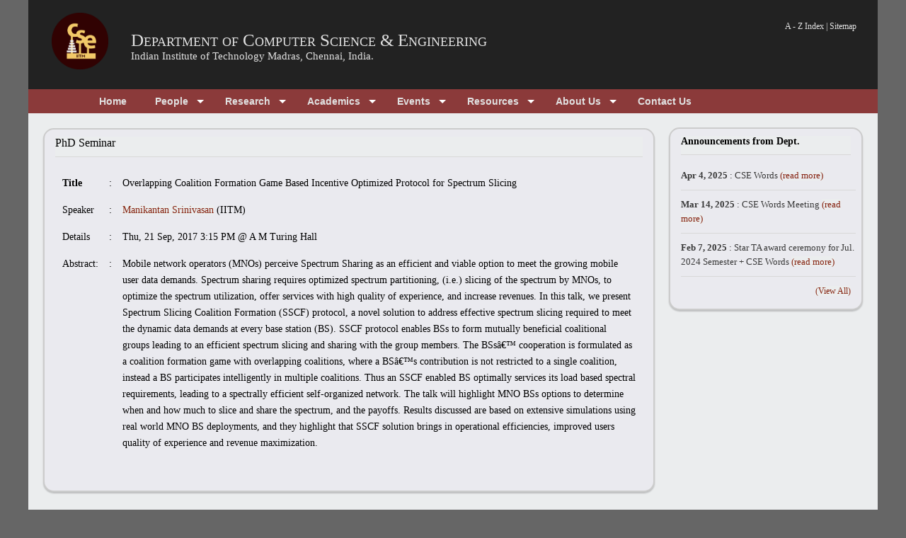

--- FILE ---
content_type: text/html; charset=UTF-8
request_url: https://www.cse.iitm.ac.in/seminar_details.php?arg=MjU1
body_size: 4328
content:

<!DOCTYPE html PUBLIC "-//W3C//DTD XHTML 1.0 Transitional//EN" "http://www.w3.org/TR/xhtml1/DTD/xhtml1-transitional.dtd">
<html xmlns="http://www.w3.org/1999/xhtml" xml:lang="EN" lang="EN" dir="ltr">
<head profile="http://gmpg.org/xfn/11">
<title>Seminar Details</title>
<meta http-equiv="Content-Type" content="text/html; charset=iso-8859-1" />
<meta http-equiv="imagetoolbar" content="no" />
<link rel="stylesheet" href="styles/layout.css" type="text/css" />
<link rel="stylesheet" href="styles/maintab.css" type="text/css" /><!-- <link rel="stylesheet" href="css/timeline.css" type="text/css" /> -->
<!-- 3 Column Stylesheet Added To The Page And Not To The Layout.css -->
<link rel="stylesheet" href="styles/3_column.css" type="text/css" />

<!-- Matomo -->
<script>
  var _paq = window._paq = window._paq || [];
  /* tracker methods like "setCustomDimension" should be called before "trackPageView" */
  _paq.push(['trackPageView']);
  _paq.push(['enableLinkTracking']);
  (function() {
    var u="//10.21.227.7/tools/matomo/";
    _paq.push(['setTrackerUrl', u+'matomo.php']);
    _paq.push(['setSiteId', '1']);
    var d=document, g=d.createElement('script'), s=d.getElementsByTagName('script')[0];
    g.async=true; g.src=u+'matomo.js'; s.parentNode.insertBefore(g,s);
  })();
</script>
<!-- End Matomo Code -->


<!-- Featured Slider Elements -->
<script type="text/javascript" src="scripts/jquery-1.4.1.min.js"></script>
<script type="text/javascript" src="scripts/jquery-s3slider.js"></script>
<script type="text/javascript" src="scripts/jquery-s3slider.setup.js"></script>
<!-- End Featured Slider Elements -->
<!-- JQuery drop down menu-->
    <link type="text/css" href="styles/menu.css" rel="stylesheet" />
    <script type="text/javascript" src="scripts/jqry.js"></script>
    
<!-- JQuery drop down menu--<script type="text/javascript" src="jqry/menu.js"></script-->
    
<!-- calendar -->
<link rel="stylesheet" href="./calendar/jquery-ui.css" />
<script src="./calendar/jquery-1.9.1.js"></script> 
<script src="./calendar/jquery-ui.js"></script>
<!-- calendar -->
    
<!-- sliding images -->


<!-- bxSlider Javascript file <script src="themes/jquery.min.js"></script>-->
<script src="themes/jquery.bxslider.min.js"></script>
<!-- bxSlider CSS file -->
<link href="themes/jquery.bxslider.css" rel="stylesheet" />
<!-- sliding images -->   

</head>
<body id="top">
<!-- ####################################################################################################### -->
<div class="wrapper row2">
  <div id="header" class="clear">
    <div class="fl_left">
	<table>
	<tr valign="center"><td>
 	<img src="images/cse-iitm.png" width="80px" height="80px" align="center" /></td><td>&nbsp; &nbsp;&nbsp; &nbsp; </td><td><br>
	<h1 style="font-size:25px;"><a href="index.php">Department of Computer Science & Engineering</a></h1>
      <h2 style="font-size:15px;"><a href="http://www.iitm.ac.in">Indian Institute of Technology Madras, Chennai, India.</a></h2></td>
      </tr></table>
    </div>
    
    
    <div class="fl_right" style="padding-top:10px">
<!--
     <div style="padding:0px; background-color:#444; border:1px solid #222; height:40px;">
     <form action="#" method="post" id="sitesearch">
        <fieldset>
          <legend>Site Search</legend>


          <input type="text" />
          <img src="images/search1.gif" id="search" alt="Search" width="22px" height="22px"/>
        </fieldset>
      </form> -->
      </div><br>
<!--       <img src="images/iitm.png" width="80px" height="80px" align="right" /></div><br> -->
      <p style="float:right;"><a href="A-Z.php">A - Z Index</a> | <a href="sitemap.php">Sitemap</a> </p> 
	</div>
    
  </div>
</div>

<!-- ####################################################################################################### -->
 

<div class="wrapper row1">
  <div id="menu">
    <div id="cssmenu">
     	
			<ul>
			<li><a href='index.php'><span>Home</span></a>
			</li>
			<li class='has-sub'><a href='sitemap.php?menuid=2'><span>People</span></a>
			<ul>
			<li class='has-sub'><a href='listpeople.php?arg=MSQw'><span>Faculty</span></a>
			<ul>
			<li><a href='listpeople.php?arg=MSQw'><span>Regular Faculty</span></a>
			</li>
			<li><a href='listpeople.php?arg=RmFjdWx0eSE2JDAkJA=='><span>Visiting Faculty</span></a>
			</li>
			<li><a href='listpeople.php?arg=RmFjdWx0eSE0JDAkJA=='><span>Adjunct Faculty</span></a>
			</li>
			<li><a href='listpeople.php?arg=MSQx'><span>Former Faculty</span></a>
			</li>
			</ul>
			</li>
			<li class='has-sub'><a href='listpeople.php?arg=MiQw'><span>Staff</span></a>
			<ul>
			<li><a href='listpeople.php?arg=U3RhZmYhMTYkMCQk'><span>Scientific Officers</span></a>
			</li>
			<li><a href='listpeople.php?arg=U3RhZmYhNyQw'><span>Administrative Staff</span></a>
			</li>
			<li><a href='listpeople.php?arg=U3RhZmYhMTckMCQk'><span>Technical Officers</span></a>
			</li>
			<li><a href='listpeople.php?arg=U3RhZmYhOCQw'><span>Technical Staff</span></a>
			</li>
			<li><a href='listpeople.php?arg=U3RhZmYhMTAkMA=='><span>Project Staff (Tech)</span></a>
			</li>
			<li><a href='listpeople.php?arg=U3RhZmYhOSQw'><span>Project Staff (Admin)</span></a>
			</li>
			</ul>
			</li>
			<li class='has-sub'><a href='listpeople.php?arg=MyQw'><span>Research Scholars</span></a>
			<ul>
			<li><a href='listpeople.php?arg=U2Nob2xhcnMhMTEkMA=='><span>Ph.D.</span></a>
			</li>
			<li><a href='listpeople.php?arg=U2Nob2xhcnMhMTIkMA=='><span>M.S.</span></a>
			</li>
			</ul>
			</li>
			<li class='has-sub'><a href='listpeople.php?arg=NCQw'><span>Students</span></a>
			<ul>
			<li><a href='listpeople.php?arg=U3R1ZGVudHMhMTMkMCQkJHJvbGxubyEw'><span>M.Tech</span></a>
			</li>
			<li><a href='listpeople.php?arg=U3R1ZGVudHMhMTQkMA=='><span>B.Tech Dual Degree</span></a>
			</li>
			<li><a href='listpeople.php?arg=U3R1ZGVudHMhMTUkMA=='><span>B.Tech</span></a>
			</li>
			</ul>
			</li>
			<li><a href='pages.php?pages=NQ=='><span>Join Us !</span></a>
			</li>
			</ul>
			</li>
			<li class='has-sub'><a href='sitemap.php?menuid=3'><span>Research</span></a>
			<ul>
			<li><a href='areas.php'><span>Areas of Research</span></a>
			</li>
			<li><a href='labs.php'><span>Research Labs</span></a>
			</li>
			<li class='has-sub'><a href='pages.php?pages=Mg=='><span>Research Centers</span></a>
			<ul>
			<li><a href='http://rbc-dsai.iitm.ac.in/'><span>Robert Bosch Centre for Data Science and Artificial Intelligence</span></a>
			</li>
			<li><a href='https://ccbr.iitmadras.in/'><span>Center for Computational Brain Research (CCBR)</span></a>
			</li>
			</ul>
			</li>
			<li><a href='publications.php'><span>Research Publications</span></a>
			</li>
			<li><a href='projects.php'><span>Sponsored Projects</span></a>
			</li>
			<li><a href='publications.php?arg=MyQkJA=='><span>Research Patents</span></a>
			</li>
			<li><a href='publications.php?arg=NCQkJA=='><span>Books</span></a>
			</li>
			<li><a href='publications.php?arg=VGhlc2lzJCQk'><span>Theses</span></a>
			</li>
			</ul>
			</li>
			<li class='has-sub'><a href='sitemap.php?menuid=4'><span>Academics</span></a>
			<ul>
			<li><a href='pages.php?pages=MTI='><span>Programmes</span></a>
			</li>
			<li class='has-sub'><a href='pages.php?pages=MzU='><span>Curriculum</span></a>
			<ul>
			<li><a href='pages.php?pages=MzA='><span>B.Tech</span></a>
			</li>
			<li><a href='pages.php?pages=MzE='><span>B.Tech (DD)</span></a>
			</li>
			<li><a href='pages.php?pages=MTIz'><span>M.Tech</span></a>
			</li>
			</ul>
			</li>
			<li class='has-sub'><a href='courses.php'><span>Courses</span></a>
			<ul>
			<li><a href='courses.php?full=1&arg=JENvcmU='><span>Core Courses</span></a>
			</li>
			<li><a href='courses.php?arg=JEVsZWN0aXZl'><span>Elective Courses</span></a>
			</li>
			<li><a href='even-odd.php?sem=even'><span>Even Semester</span></a>
			</li>
			<li><a href='even-odd.php?sem=odd'><span>Odd Semester</span></a>
			</li>
			<li><a href='courses.php'><span>Current Courses</span></a>
			</li>
			</ul>
			</li>
			<li><a href='pages.php?pages=NDU='><span>Time Table</span></a>
			</li>
			<li><a href='https://courses.iitm.ac.in'><span>Moodle</span></a>
			</li>
			<li><a href='index.php'><span>Outreach</span></a>
			</li>
			</ul>
			</li>
			<li class='has-sub'><a href='sitemap.php?menuid=5'><span>Events</span></a>
			<ul>
			<li><a href='events.php?arg=RXZlbnRz'><span>Department Events</span></a>
			</li>
			<li><a href='seminar_list.php?arg=RGVwYXJ0bWVudCBTZW1pbmFy'><span>Department Seminar</span></a>
			</li>
			<li><a href='seminar_list.php?arg=UGhEIFNlbWluYXI='><span>PhD Seminar</span></a>
			</li>
			<li><a href='seminar_list.php?arg=TVMgU2VtaW5hcg=='><span>MS Seminar</span></a>
			</li>
			<li><a href='seminar_list.php?arg=UGhEIERlZmVuY2U='><span>PhD Defence</span></a>
			</li>
			</ul>
			</li>
			<li class='has-sub'><a href='sitemap.php?menuid=6'><span>Resources</span></a>
			<ul>
			<li class='has-sub'><a href='dcf.php'><span>E-services</span></a>
			<ul>
			<li><a href='http://email.cse.iitm.ac.in/'><span>Mail</span></a>
			</li>
			<li><a href='dcf.php'><span>DCF</span></a>
			</li>
			<li><a href='https://www.cse.iitm.ac.in/room-scheduler/index.php'><span>Room Scheduler</span></a>
			</li>
			<li><a href='pages.php?pages=MjY='><span>Issue Tracker</span></a>
			</li>
			<li><a href='https://www.cse.iitm.ac.in/committee_details.php?arg=Mw=='><span>Web Group</span></a>
			</li>
			</ul>
			</li>
			<li><a href='library.php'><span>Library</span></a>
			</li>
			<li><a href='csoffice.php'><span>CS Office</span></a>
			</li>
			</ul>
			</li>
			<li class='has-sub'><a href='sitemap.php?menuid=8'><span>About Us</span></a>
			<ul>
			<li><a href='pages.php?pages=NjE='><span>Message from the HoD</span></a>
			</li>
			<li><a href='awards.php'><span>Awards</span></a>
			</li>
			<li><a href='daa-list.php'><span>Distinguished Alumni</span></a>
			</li>
			<li><a href='statistics.php?arg=MSQw'><span>Statistics</span></a>
			</li>
			<li><a href='pages.php?pages=MTY='><span>History</span></a>
			</li>
			</ul>
			</li>
			<li><a href='pages.php?pages=MTU='><span>Contact Us</span></a>
			</li>
			</ul>
    </div>
  </div>
</div>

<div class="wrapper row5">
  <div id="container" class="clear">
   <div id="homepage" style="padding-bottom: 25px;" class="clear">
   <div class="sidebar" style="padding-bottom:0px; margin-top:6px; line-height:23px;margin-left:0px;float:left" width="850px">
   	<h4>PhD Seminar</h4>
   <table cellpadding="5" cellspacing="5" style=" font-size: 14px;" width="830px">
   <tr><td><b>Title</b></td><td>:</td>
   <td>Overlapping Coalition Formation Game Based Incentive Optimized Protocol for Spectrum Slicing</td></tr>
   <tr><td>Speaker</td><td>:</td>
   <td><a href="profile.php?arg=NDY=" target="_blank">Manikantan Srinivasan</a> (IITM)</td>
   <tr><td>Details</td><td>:</td>
   <td>Thu, 21 Sep, 2017  3:15 PM @ A M Turing Hall</td>
   <tr valign="top"><td>Abstract:</td><td>:</td>
   <td>Mobile network operators (MNOs) perceive Spectrum Sharing as an efficient and viable option to meet the growing
mobile user data demands. Spectrum sharing requires optimized spectrum partitioning, (i.e.) slicing of the spectrum
by MNOs, to optimize the spectrum utilization, offer services with high quality of experience, and increase revenues.
In this talk, we present Spectrum Slicing Coalition Formation (SSCF) protocol, a novel solution to address effective
spectrum slicing required to meet the dynamic data demands at every base station (BS). SSCF protocol enables BSs
to form mutually beneficial coalitional groups leading to an efficient spectrum slicing and sharing with the group
members. The BSsâ€™ cooperation is formulated as a coalition formation game with overlapping coalitions, where a
BSâ€™s contribution is not restricted to a single coalition, instead a BS participates intelligently in multiple coalitions.
Thus an SSCF enabled BS optimally services its load based spectral requirements, leading to a spectrally efficient
self-organized network. The talk will highlight MNO BSs options to determine when and how much to slice and
share the spectrum, and the payoffs. Results discussed are based on extensive simulations using real world MNO
BS deployments, and they highlight that SSCF solution brings in operational efficiencies, improved users quality of
experience and revenue maximization.</td>
   </table><br><br>
   </div>
   <div class="fl_right">
<div class="sidebar" style="float:right; width:80%; margin:6px; margin-top:5px; margin-bottom:20px; height:auto; line-height:20px; font-size:13px;">
<h2 style="font-size:14px;font-weight:bold">Announcements from Dept.</h2>
<ul>
        <li style="width:95%">
	<b>Apr 4, 2025</b> : CSE Words 
		<a href="announcement.php?arg=MjY1">(read more)</a> 
	 
	</li>
        <li style="width:95%">
	<b>Mar 14, 2025</b> : CSE Words Meeting 
		<a href="announcement.php?arg=MjY0">(read more)</a> 
	 
	</li>
        <li style="width:95%">
	<b>Feb 7, 2025</b> : Star TA award ceremony for Jul. 2024 Semester + CSE Words 
		<a href="announcement.php?arg=MjYw">(read more)</a> 
	 
	</li>
</ul>
<span style="float:right"><a style="font-weight:normal; font-size:12px;" href="events.php?arg=QW5ub3VuY2VtZW50">(View All)</a></span></div>
</div>


<script>
function change_seminar()
{
	var seminar_type = document.getElementById("seminar_type").value;
	window.location="./index.php?seminar_type="+seminar_type;
}
</script>
     </div>
  </div>
</div>
<div class="wrapper">
  <div style="padding:5px 10px 5px 10px;background-color:#222; color:#C8CCCF;height:30px; font-size:14px;">
    <!-- ####################################################################################################### -->
    <div style="float:left; font-size:12px">&copy; 2016 - All Rights Reserved - <a href="http://www.cse.iitm.ac.in" style="color:#C8CCCF; background-color:#222;">Dept of CSE, IIT Madras</a> </div>
 	<div style="float:right; font-size:12px" ><a style="color:#C8CCCF; background-color:#222;" href="pages.php?pages=Mjc=">Website Credits</a></p></div>
    
  </div>
</div>
</body>
</html>
   


--- FILE ---
content_type: text/css
request_url: https://www.cse.iitm.ac.in/styles/forms.css
body_size: 776
content:
/*
Template Name: Educational Theory
File: Forms CSS
Author: OS Templates
Author URI: http://www.os-templates.com/
Licence: <a href="http://www.os-templates.com/template-terms">Website Template Licence</a>
*/

form, fieldset, legend{
	margin:0;
	padding:0;
	border:none;
	}

legend{
	display:none;
	}

input, textarea, select{
	font-size:14px;
	font-family:Georgia, "Times New Roman", Times, serif;
	}

/* ----------------------------------------------Search Form-------------------------------------*/

#sitesearch{
	display:block;
	width:240px;
	margin:0 0 25px 0;
	padding:10px 0 15px;
	/*background:url("../images/search_bg.gif") bottom left no-repeat #222;*/
	}

#sitesearch input{
	display:block;
	float:left;
	width:160px;
	height:21px;
	margin:0 10px 0 18px;
	padding:0 5px 0 10px;
	color:#fff;
	background-color : #666;
	/*background:url("../images/form_input_long.gif") 0 0 no-repeat #222;*/
	border:none;
	}

#sitesearch input#search{
	width:70px;
	height:25px;
	margin:0;
	padding:0;
	cursor:pointer;
	background:none;
	float:left;
	}

/* ----------------------------------------------Forms in Content Area-------------------------------------*/

#container #respond{
	display:block;
	width:100%;
	}

#container #respond input{
	width:170px;
	padding:2px;
	border:1px solid #CCCCCC;
	margin:5px 5px 0 0;
	}

#container #respond textarea{
	width:98%;
	border:1px solid #CCCCCC;
	padding:2px;
	overflow:auto;
	}

#container #respond p{
	margin:5px 0;
	}

#container #respond #submit, #container #respond #reset{
	margin:0;
	padding:5px;
	color:#666666;
	background-color:#F7F7F7;
	border:1px solid #CCCCCC;
	cursor:pointer;
	}

/* ----------------------------------------------Newsletter-------------------------------------*/

#footer legend{
	display:block;
	margin-bottom:15px;
	}

#footer input{
	display:block;
	float:left;
	width:260px;
	height:20px;
	margin:0;
	padding:5px 10px;
	color:#666666;
	background-color:#FFFFFF;
	border:none;
	}

#footer input#subscribe{
	width:100px;
	height:30px;
	float:left;
	margin:0 0 0 8px;
	padding:0;
	cursor:pointer;
	text-align:center;
	text-transform:uppercase;
	font-weight:bold;
	}


--- FILE ---
content_type: text/javascript
request_url: https://www.cse.iitm.ac.in/scripts/jquery-s3slider.setup.js
body_size: 105
content:
$(document).ready(function() {
	$('#featured_slide_').s3Slider({
		timeOut:10000 
	});
});